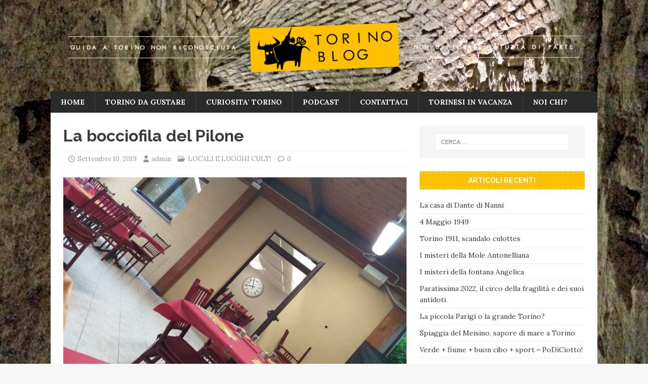

--- FILE ---
content_type: text/html; charset=UTF-8
request_url: http://www.torinoblog.com/locali/la-bocciofila-del-pilone/
body_size: 7417
content:
<!DOCTYPE html>
<html class="no-js" lang="it-IT">
<head>
<meta charset="UTF-8">
<meta name="viewport" content="width=device-width, initial-scale=1.0">
<link rel="profile" href="http://gmpg.org/xfn/11" />
<link rel="pingback" href="http://www.torinoblog.com/xmlrpc.php" />
<title>La bocciofila del Pilone &#8211; TORINOBLOG</title>
<meta name='robots' content='max-image-preview:large' />
<link rel='dns-prefetch' href='//fonts.googleapis.com' />
<link rel='dns-prefetch' href='//s.w.org' />
<link rel="alternate" type="application/rss+xml" title="TORINOBLOG &raquo; Feed" href="http://www.torinoblog.com/feed/" />
<link rel="alternate" type="application/rss+xml" title="TORINOBLOG &raquo; Feed dei commenti" href="http://www.torinoblog.com/comments/feed/" />
<link rel="alternate" type="application/rss+xml" title="TORINOBLOG &raquo; La bocciofila del Pilone Feed dei commenti" href="http://www.torinoblog.com/locali/la-bocciofila-del-pilone/feed/" />
<script type="text/javascript">
window._wpemojiSettings = {"baseUrl":"https:\/\/s.w.org\/images\/core\/emoji\/13.1.0\/72x72\/","ext":".png","svgUrl":"https:\/\/s.w.org\/images\/core\/emoji\/13.1.0\/svg\/","svgExt":".svg","source":{"concatemoji":"http:\/\/www.torinoblog.com\/wp-includes\/js\/wp-emoji-release.min.js?ver=5.9.12"}};
/*! This file is auto-generated */
!function(e,a,t){var n,r,o,i=a.createElement("canvas"),p=i.getContext&&i.getContext("2d");function s(e,t){var a=String.fromCharCode;p.clearRect(0,0,i.width,i.height),p.fillText(a.apply(this,e),0,0);e=i.toDataURL();return p.clearRect(0,0,i.width,i.height),p.fillText(a.apply(this,t),0,0),e===i.toDataURL()}function c(e){var t=a.createElement("script");t.src=e,t.defer=t.type="text/javascript",a.getElementsByTagName("head")[0].appendChild(t)}for(o=Array("flag","emoji"),t.supports={everything:!0,everythingExceptFlag:!0},r=0;r<o.length;r++)t.supports[o[r]]=function(e){if(!p||!p.fillText)return!1;switch(p.textBaseline="top",p.font="600 32px Arial",e){case"flag":return s([127987,65039,8205,9895,65039],[127987,65039,8203,9895,65039])?!1:!s([55356,56826,55356,56819],[55356,56826,8203,55356,56819])&&!s([55356,57332,56128,56423,56128,56418,56128,56421,56128,56430,56128,56423,56128,56447],[55356,57332,8203,56128,56423,8203,56128,56418,8203,56128,56421,8203,56128,56430,8203,56128,56423,8203,56128,56447]);case"emoji":return!s([10084,65039,8205,55357,56613],[10084,65039,8203,55357,56613])}return!1}(o[r]),t.supports.everything=t.supports.everything&&t.supports[o[r]],"flag"!==o[r]&&(t.supports.everythingExceptFlag=t.supports.everythingExceptFlag&&t.supports[o[r]]);t.supports.everythingExceptFlag=t.supports.everythingExceptFlag&&!t.supports.flag,t.DOMReady=!1,t.readyCallback=function(){t.DOMReady=!0},t.supports.everything||(n=function(){t.readyCallback()},a.addEventListener?(a.addEventListener("DOMContentLoaded",n,!1),e.addEventListener("load",n,!1)):(e.attachEvent("onload",n),a.attachEvent("onreadystatechange",function(){"complete"===a.readyState&&t.readyCallback()})),(n=t.source||{}).concatemoji?c(n.concatemoji):n.wpemoji&&n.twemoji&&(c(n.twemoji),c(n.wpemoji)))}(window,document,window._wpemojiSettings);
</script>
<style type="text/css">
img.wp-smiley,
img.emoji {
	display: inline !important;
	border: none !important;
	box-shadow: none !important;
	height: 1em !important;
	width: 1em !important;
	margin: 0 0.07em !important;
	vertical-align: -0.1em !important;
	background: none !important;
	padding: 0 !important;
}
</style>
	<link rel='stylesheet' id='wp-block-library-css'  href='http://www.torinoblog.com/wp-includes/css/dist/block-library/style.min.css?ver=5.9.12' type='text/css' media='all' />
<style id='global-styles-inline-css' type='text/css'>
body{--wp--preset--color--black: #000000;--wp--preset--color--cyan-bluish-gray: #abb8c3;--wp--preset--color--white: #ffffff;--wp--preset--color--pale-pink: #f78da7;--wp--preset--color--vivid-red: #cf2e2e;--wp--preset--color--luminous-vivid-orange: #ff6900;--wp--preset--color--luminous-vivid-amber: #fcb900;--wp--preset--color--light-green-cyan: #7bdcb5;--wp--preset--color--vivid-green-cyan: #00d084;--wp--preset--color--pale-cyan-blue: #8ed1fc;--wp--preset--color--vivid-cyan-blue: #0693e3;--wp--preset--color--vivid-purple: #9b51e0;--wp--preset--gradient--vivid-cyan-blue-to-vivid-purple: linear-gradient(135deg,rgba(6,147,227,1) 0%,rgb(155,81,224) 100%);--wp--preset--gradient--light-green-cyan-to-vivid-green-cyan: linear-gradient(135deg,rgb(122,220,180) 0%,rgb(0,208,130) 100%);--wp--preset--gradient--luminous-vivid-amber-to-luminous-vivid-orange: linear-gradient(135deg,rgba(252,185,0,1) 0%,rgba(255,105,0,1) 100%);--wp--preset--gradient--luminous-vivid-orange-to-vivid-red: linear-gradient(135deg,rgba(255,105,0,1) 0%,rgb(207,46,46) 100%);--wp--preset--gradient--very-light-gray-to-cyan-bluish-gray: linear-gradient(135deg,rgb(238,238,238) 0%,rgb(169,184,195) 100%);--wp--preset--gradient--cool-to-warm-spectrum: linear-gradient(135deg,rgb(74,234,220) 0%,rgb(151,120,209) 20%,rgb(207,42,186) 40%,rgb(238,44,130) 60%,rgb(251,105,98) 80%,rgb(254,248,76) 100%);--wp--preset--gradient--blush-light-purple: linear-gradient(135deg,rgb(255,206,236) 0%,rgb(152,150,240) 100%);--wp--preset--gradient--blush-bordeaux: linear-gradient(135deg,rgb(254,205,165) 0%,rgb(254,45,45) 50%,rgb(107,0,62) 100%);--wp--preset--gradient--luminous-dusk: linear-gradient(135deg,rgb(255,203,112) 0%,rgb(199,81,192) 50%,rgb(65,88,208) 100%);--wp--preset--gradient--pale-ocean: linear-gradient(135deg,rgb(255,245,203) 0%,rgb(182,227,212) 50%,rgb(51,167,181) 100%);--wp--preset--gradient--electric-grass: linear-gradient(135deg,rgb(202,248,128) 0%,rgb(113,206,126) 100%);--wp--preset--gradient--midnight: linear-gradient(135deg,rgb(2,3,129) 0%,rgb(40,116,252) 100%);--wp--preset--duotone--dark-grayscale: url('#wp-duotone-dark-grayscale');--wp--preset--duotone--grayscale: url('#wp-duotone-grayscale');--wp--preset--duotone--purple-yellow: url('#wp-duotone-purple-yellow');--wp--preset--duotone--blue-red: url('#wp-duotone-blue-red');--wp--preset--duotone--midnight: url('#wp-duotone-midnight');--wp--preset--duotone--magenta-yellow: url('#wp-duotone-magenta-yellow');--wp--preset--duotone--purple-green: url('#wp-duotone-purple-green');--wp--preset--duotone--blue-orange: url('#wp-duotone-blue-orange');--wp--preset--font-size--small: 13px;--wp--preset--font-size--medium: 20px;--wp--preset--font-size--large: 36px;--wp--preset--font-size--x-large: 42px;}.has-black-color{color: var(--wp--preset--color--black) !important;}.has-cyan-bluish-gray-color{color: var(--wp--preset--color--cyan-bluish-gray) !important;}.has-white-color{color: var(--wp--preset--color--white) !important;}.has-pale-pink-color{color: var(--wp--preset--color--pale-pink) !important;}.has-vivid-red-color{color: var(--wp--preset--color--vivid-red) !important;}.has-luminous-vivid-orange-color{color: var(--wp--preset--color--luminous-vivid-orange) !important;}.has-luminous-vivid-amber-color{color: var(--wp--preset--color--luminous-vivid-amber) !important;}.has-light-green-cyan-color{color: var(--wp--preset--color--light-green-cyan) !important;}.has-vivid-green-cyan-color{color: var(--wp--preset--color--vivid-green-cyan) !important;}.has-pale-cyan-blue-color{color: var(--wp--preset--color--pale-cyan-blue) !important;}.has-vivid-cyan-blue-color{color: var(--wp--preset--color--vivid-cyan-blue) !important;}.has-vivid-purple-color{color: var(--wp--preset--color--vivid-purple) !important;}.has-black-background-color{background-color: var(--wp--preset--color--black) !important;}.has-cyan-bluish-gray-background-color{background-color: var(--wp--preset--color--cyan-bluish-gray) !important;}.has-white-background-color{background-color: var(--wp--preset--color--white) !important;}.has-pale-pink-background-color{background-color: var(--wp--preset--color--pale-pink) !important;}.has-vivid-red-background-color{background-color: var(--wp--preset--color--vivid-red) !important;}.has-luminous-vivid-orange-background-color{background-color: var(--wp--preset--color--luminous-vivid-orange) !important;}.has-luminous-vivid-amber-background-color{background-color: var(--wp--preset--color--luminous-vivid-amber) !important;}.has-light-green-cyan-background-color{background-color: var(--wp--preset--color--light-green-cyan) !important;}.has-vivid-green-cyan-background-color{background-color: var(--wp--preset--color--vivid-green-cyan) !important;}.has-pale-cyan-blue-background-color{background-color: var(--wp--preset--color--pale-cyan-blue) !important;}.has-vivid-cyan-blue-background-color{background-color: var(--wp--preset--color--vivid-cyan-blue) !important;}.has-vivid-purple-background-color{background-color: var(--wp--preset--color--vivid-purple) !important;}.has-black-border-color{border-color: var(--wp--preset--color--black) !important;}.has-cyan-bluish-gray-border-color{border-color: var(--wp--preset--color--cyan-bluish-gray) !important;}.has-white-border-color{border-color: var(--wp--preset--color--white) !important;}.has-pale-pink-border-color{border-color: var(--wp--preset--color--pale-pink) !important;}.has-vivid-red-border-color{border-color: var(--wp--preset--color--vivid-red) !important;}.has-luminous-vivid-orange-border-color{border-color: var(--wp--preset--color--luminous-vivid-orange) !important;}.has-luminous-vivid-amber-border-color{border-color: var(--wp--preset--color--luminous-vivid-amber) !important;}.has-light-green-cyan-border-color{border-color: var(--wp--preset--color--light-green-cyan) !important;}.has-vivid-green-cyan-border-color{border-color: var(--wp--preset--color--vivid-green-cyan) !important;}.has-pale-cyan-blue-border-color{border-color: var(--wp--preset--color--pale-cyan-blue) !important;}.has-vivid-cyan-blue-border-color{border-color: var(--wp--preset--color--vivid-cyan-blue) !important;}.has-vivid-purple-border-color{border-color: var(--wp--preset--color--vivid-purple) !important;}.has-vivid-cyan-blue-to-vivid-purple-gradient-background{background: var(--wp--preset--gradient--vivid-cyan-blue-to-vivid-purple) !important;}.has-light-green-cyan-to-vivid-green-cyan-gradient-background{background: var(--wp--preset--gradient--light-green-cyan-to-vivid-green-cyan) !important;}.has-luminous-vivid-amber-to-luminous-vivid-orange-gradient-background{background: var(--wp--preset--gradient--luminous-vivid-amber-to-luminous-vivid-orange) !important;}.has-luminous-vivid-orange-to-vivid-red-gradient-background{background: var(--wp--preset--gradient--luminous-vivid-orange-to-vivid-red) !important;}.has-very-light-gray-to-cyan-bluish-gray-gradient-background{background: var(--wp--preset--gradient--very-light-gray-to-cyan-bluish-gray) !important;}.has-cool-to-warm-spectrum-gradient-background{background: var(--wp--preset--gradient--cool-to-warm-spectrum) !important;}.has-blush-light-purple-gradient-background{background: var(--wp--preset--gradient--blush-light-purple) !important;}.has-blush-bordeaux-gradient-background{background: var(--wp--preset--gradient--blush-bordeaux) !important;}.has-luminous-dusk-gradient-background{background: var(--wp--preset--gradient--luminous-dusk) !important;}.has-pale-ocean-gradient-background{background: var(--wp--preset--gradient--pale-ocean) !important;}.has-electric-grass-gradient-background{background: var(--wp--preset--gradient--electric-grass) !important;}.has-midnight-gradient-background{background: var(--wp--preset--gradient--midnight) !important;}.has-small-font-size{font-size: var(--wp--preset--font-size--small) !important;}.has-medium-font-size{font-size: var(--wp--preset--font-size--medium) !important;}.has-large-font-size{font-size: var(--wp--preset--font-size--large) !important;}.has-x-large-font-size{font-size: var(--wp--preset--font-size--x-large) !important;}
</style>
<link rel='stylesheet' id='mh-magazine-lite-css'  href='http://www.torinoblog.com/wp-content/themes/mh-magazine-lite/style.css?ver=2.10.0' type='text/css' media='all' />
<link rel='stylesheet' id='mh-retromag-css'  href='http://www.torinoblog.com/wp-content/themes/mh-retromag/style.css?ver=1.0.1' type='text/css' media='all' />
<link rel='stylesheet' id='mh-font-awesome-css'  href='http://www.torinoblog.com/wp-content/themes/mh-magazine-lite/includes/font-awesome.min.css' type='text/css' media='all' />
<link rel='stylesheet' id='mh-retromag-fonts-css'  href='https://fonts.googleapis.com/css?family=Lora:400,400i,700|Raleway:400,700' type='text/css' media='all' />
<script type='text/javascript' src='http://www.torinoblog.com/wp-includes/js/jquery/jquery.min.js?ver=3.6.0' id='jquery-core-js'></script>
<script type='text/javascript' src='http://www.torinoblog.com/wp-includes/js/jquery/jquery-migrate.min.js?ver=3.3.2' id='jquery-migrate-js'></script>
<script type='text/javascript' id='mh-scripts-js-extra'>
/* <![CDATA[ */
var mh_magazine = {"text":{"toggle_menu":"Toggle Menu"}};
/* ]]> */
</script>
<script type='text/javascript' src='http://www.torinoblog.com/wp-content/themes/mh-magazine-lite/js/scripts.js?ver=2.10.0' id='mh-scripts-js'></script>
<link rel="https://api.w.org/" href="http://www.torinoblog.com/wp-json/" /><link rel="alternate" type="application/json" href="http://www.torinoblog.com/wp-json/wp/v2/posts/31" /><link rel="EditURI" type="application/rsd+xml" title="RSD" href="http://www.torinoblog.com/xmlrpc.php?rsd" />
<link rel="wlwmanifest" type="application/wlwmanifest+xml" href="http://www.torinoblog.com/wp-includes/wlwmanifest.xml" /> 
<meta name="generator" content="WordPress 5.9.12" />
<link rel="canonical" href="http://www.torinoblog.com/locali/la-bocciofila-del-pilone/" />
<link rel='shortlink' href='http://www.torinoblog.com/?p=31' />
<link rel="alternate" type="application/json+oembed" href="http://www.torinoblog.com/wp-json/oembed/1.0/embed?url=http%3A%2F%2Fwww.torinoblog.com%2Flocali%2Fla-bocciofila-del-pilone%2F" />
<link rel="alternate" type="text/xml+oembed" href="http://www.torinoblog.com/wp-json/oembed/1.0/embed?url=http%3A%2F%2Fwww.torinoblog.com%2Flocali%2Fla-bocciofila-del-pilone%2F&#038;format=xml" />
<!--[if lt IE 9]>
<script src="http://www.torinoblog.com/wp-content/themes/mh-magazine-lite/js/css3-mediaqueries.js"></script>
<![endif]-->
<style type="text/css" id="custom-background-css">
body.custom-background { background-image: url("http://www.torinoblog.com/wp-content/uploads/2019/09/torinosotterranea.jpg"); background-position: center center; background-size: auto; background-repeat: repeat; background-attachment: fixed; }
</style>
	</head>
<body id="mh-mobile" class="post-template-default single single-post postid-31 single-format-standard custom-background wp-custom-logo mh-right-sb" itemscope="itemscope" itemtype="https://schema.org/WebPage">
<svg xmlns="http://www.w3.org/2000/svg" viewBox="0 0 0 0" width="0" height="0" focusable="false" role="none" style="visibility: hidden; position: absolute; left: -9999px; overflow: hidden;" ><defs><filter id="wp-duotone-dark-grayscale"><feColorMatrix color-interpolation-filters="sRGB" type="matrix" values=" .299 .587 .114 0 0 .299 .587 .114 0 0 .299 .587 .114 0 0 .299 .587 .114 0 0 " /><feComponentTransfer color-interpolation-filters="sRGB" ><feFuncR type="table" tableValues="0 0.49803921568627" /><feFuncG type="table" tableValues="0 0.49803921568627" /><feFuncB type="table" tableValues="0 0.49803921568627" /><feFuncA type="table" tableValues="1 1" /></feComponentTransfer><feComposite in2="SourceGraphic" operator="in" /></filter></defs></svg><svg xmlns="http://www.w3.org/2000/svg" viewBox="0 0 0 0" width="0" height="0" focusable="false" role="none" style="visibility: hidden; position: absolute; left: -9999px; overflow: hidden;" ><defs><filter id="wp-duotone-grayscale"><feColorMatrix color-interpolation-filters="sRGB" type="matrix" values=" .299 .587 .114 0 0 .299 .587 .114 0 0 .299 .587 .114 0 0 .299 .587 .114 0 0 " /><feComponentTransfer color-interpolation-filters="sRGB" ><feFuncR type="table" tableValues="0 1" /><feFuncG type="table" tableValues="0 1" /><feFuncB type="table" tableValues="0 1" /><feFuncA type="table" tableValues="1 1" /></feComponentTransfer><feComposite in2="SourceGraphic" operator="in" /></filter></defs></svg><svg xmlns="http://www.w3.org/2000/svg" viewBox="0 0 0 0" width="0" height="0" focusable="false" role="none" style="visibility: hidden; position: absolute; left: -9999px; overflow: hidden;" ><defs><filter id="wp-duotone-purple-yellow"><feColorMatrix color-interpolation-filters="sRGB" type="matrix" values=" .299 .587 .114 0 0 .299 .587 .114 0 0 .299 .587 .114 0 0 .299 .587 .114 0 0 " /><feComponentTransfer color-interpolation-filters="sRGB" ><feFuncR type="table" tableValues="0.54901960784314 0.98823529411765" /><feFuncG type="table" tableValues="0 1" /><feFuncB type="table" tableValues="0.71764705882353 0.25490196078431" /><feFuncA type="table" tableValues="1 1" /></feComponentTransfer><feComposite in2="SourceGraphic" operator="in" /></filter></defs></svg><svg xmlns="http://www.w3.org/2000/svg" viewBox="0 0 0 0" width="0" height="0" focusable="false" role="none" style="visibility: hidden; position: absolute; left: -9999px; overflow: hidden;" ><defs><filter id="wp-duotone-blue-red"><feColorMatrix color-interpolation-filters="sRGB" type="matrix" values=" .299 .587 .114 0 0 .299 .587 .114 0 0 .299 .587 .114 0 0 .299 .587 .114 0 0 " /><feComponentTransfer color-interpolation-filters="sRGB" ><feFuncR type="table" tableValues="0 1" /><feFuncG type="table" tableValues="0 0.27843137254902" /><feFuncB type="table" tableValues="0.5921568627451 0.27843137254902" /><feFuncA type="table" tableValues="1 1" /></feComponentTransfer><feComposite in2="SourceGraphic" operator="in" /></filter></defs></svg><svg xmlns="http://www.w3.org/2000/svg" viewBox="0 0 0 0" width="0" height="0" focusable="false" role="none" style="visibility: hidden; position: absolute; left: -9999px; overflow: hidden;" ><defs><filter id="wp-duotone-midnight"><feColorMatrix color-interpolation-filters="sRGB" type="matrix" values=" .299 .587 .114 0 0 .299 .587 .114 0 0 .299 .587 .114 0 0 .299 .587 .114 0 0 " /><feComponentTransfer color-interpolation-filters="sRGB" ><feFuncR type="table" tableValues="0 0" /><feFuncG type="table" tableValues="0 0.64705882352941" /><feFuncB type="table" tableValues="0 1" /><feFuncA type="table" tableValues="1 1" /></feComponentTransfer><feComposite in2="SourceGraphic" operator="in" /></filter></defs></svg><svg xmlns="http://www.w3.org/2000/svg" viewBox="0 0 0 0" width="0" height="0" focusable="false" role="none" style="visibility: hidden; position: absolute; left: -9999px; overflow: hidden;" ><defs><filter id="wp-duotone-magenta-yellow"><feColorMatrix color-interpolation-filters="sRGB" type="matrix" values=" .299 .587 .114 0 0 .299 .587 .114 0 0 .299 .587 .114 0 0 .299 .587 .114 0 0 " /><feComponentTransfer color-interpolation-filters="sRGB" ><feFuncR type="table" tableValues="0.78039215686275 1" /><feFuncG type="table" tableValues="0 0.94901960784314" /><feFuncB type="table" tableValues="0.35294117647059 0.47058823529412" /><feFuncA type="table" tableValues="1 1" /></feComponentTransfer><feComposite in2="SourceGraphic" operator="in" /></filter></defs></svg><svg xmlns="http://www.w3.org/2000/svg" viewBox="0 0 0 0" width="0" height="0" focusable="false" role="none" style="visibility: hidden; position: absolute; left: -9999px; overflow: hidden;" ><defs><filter id="wp-duotone-purple-green"><feColorMatrix color-interpolation-filters="sRGB" type="matrix" values=" .299 .587 .114 0 0 .299 .587 .114 0 0 .299 .587 .114 0 0 .299 .587 .114 0 0 " /><feComponentTransfer color-interpolation-filters="sRGB" ><feFuncR type="table" tableValues="0.65098039215686 0.40392156862745" /><feFuncG type="table" tableValues="0 1" /><feFuncB type="table" tableValues="0.44705882352941 0.4" /><feFuncA type="table" tableValues="1 1" /></feComponentTransfer><feComposite in2="SourceGraphic" operator="in" /></filter></defs></svg><svg xmlns="http://www.w3.org/2000/svg" viewBox="0 0 0 0" width="0" height="0" focusable="false" role="none" style="visibility: hidden; position: absolute; left: -9999px; overflow: hidden;" ><defs><filter id="wp-duotone-blue-orange"><feColorMatrix color-interpolation-filters="sRGB" type="matrix" values=" .299 .587 .114 0 0 .299 .587 .114 0 0 .299 .587 .114 0 0 .299 .587 .114 0 0 " /><feComponentTransfer color-interpolation-filters="sRGB" ><feFuncR type="table" tableValues="0.098039215686275 1" /><feFuncG type="table" tableValues="0 0.66274509803922" /><feFuncB type="table" tableValues="0.84705882352941 0.41960784313725" /><feFuncA type="table" tableValues="1 1" /></feComponentTransfer><feComposite in2="SourceGraphic" operator="in" /></filter></defs></svg><div class="mh-container mh-container-outer">
<div class="mh-header-mobile-nav mh-clearfix"></div>
<header class="mh-header" itemscope="itemscope" itemtype="https://schema.org/WPHeader">
	<div class="mh-container mh-container-inner mh-row mh-clearfix">
		<div class="mh-custom-header mh-clearfix">
<div class="mh-site-identity">
<div class="mh-site-logo" role="banner" itemscope="itemscope" itemtype="https://schema.org/Brand">
<a href="http://www.torinoblog.com/" class="custom-logo-link" rel="home"><img width="1080" height="120" src="http://www.torinoblog.com/wp-content/uploads/2019/09/TORINOBLOG_TESTATA2.png" class="custom-logo" alt="torinoblog" srcset="http://www.torinoblog.com/wp-content/uploads/2019/09/TORINOBLOG_TESTATA2.png 1080w, http://www.torinoblog.com/wp-content/uploads/2019/09/TORINOBLOG_TESTATA2-300x33.png 300w, http://www.torinoblog.com/wp-content/uploads/2019/09/TORINOBLOG_TESTATA2-768x85.png 768w, http://www.torinoblog.com/wp-content/uploads/2019/09/TORINOBLOG_TESTATA2-1024x114.png 1024w" sizes="(max-width: 1080px) 100vw, 1080px" /></a></div>
</div>
</div>
	</div>
	<div class="mh-main-nav-wrap">
		<nav class="mh-navigation mh-main-nav mh-container mh-container-inner mh-clearfix" itemscope="itemscope" itemtype="https://schema.org/SiteNavigationElement">
			<div class="menu-top-container"><ul id="menu-top" class="menu"><li id="menu-item-54" class="menu-item menu-item-type-post_type menu-item-object-page menu-item-home current-post-parent menu-item-54"><a href="http://www.torinoblog.com/">HOME</a></li>
<li id="menu-item-965" class="menu-item menu-item-type-taxonomy menu-item-object-category current-post-ancestor current-menu-parent current-post-parent menu-item-965"><a href="http://www.torinoblog.com/category/locali/">TORINO DA GUSTARE</a></li>
<li id="menu-item-824" class="menu-item menu-item-type-taxonomy menu-item-object-category menu-item-824"><a href="http://www.torinoblog.com/category/curiosita-torino/">CURIOSITA&#8217; TORINO</a></li>
<li id="menu-item-900" class="menu-item menu-item-type-taxonomy menu-item-object-category menu-item-900"><a href="http://www.torinoblog.com/category/podcast/">PODCAST</a></li>
<li id="menu-item-62" class="menu-item menu-item-type-post_type menu-item-object-page menu-item-62"><a href="http://www.torinoblog.com/contattaci/">CONTATTACI</a></li>
<li id="menu-item-1143" class="menu-item menu-item-type-taxonomy menu-item-object-category menu-item-1143"><a href="http://www.torinoblog.com/category/torinesi-in-vacanza/">TORINESI IN VACANZA</a></li>
<li id="menu-item-821" class="menu-item menu-item-type-post_type menu-item-object-page menu-item-821"><a href="http://www.torinoblog.com/noi-chi/">NOI CHI?</a></li>
</ul></div>		</nav>
	</div>
</header><div class="mh-wrapper mh-clearfix">
	<div id="main-content" class="mh-content" role="main" itemprop="mainContentOfPage"><article id="post-31" class="post-31 post type-post status-publish format-standard has-post-thumbnail hentry category-locali tag-bocciofile-a-torino tag-cena-economica-a-torino tag-cena-piemontese-a-torino tag-locali-alternativi-a-torino tag-mangiare-bene-spendendo-poco-a-torino tag-ristoranti-allaperto-a-torino">
	<header class="entry-header mh-clearfix"><h1 class="entry-title">La bocciofila del Pilone</h1><p class="mh-meta entry-meta">
<span class="entry-meta-date updated"><i class="far fa-clock"></i><a href="http://www.torinoblog.com/2019/09/">Settembre 10, 2019</a></span>
<span class="entry-meta-author author vcard"><i class="fa fa-user"></i><a class="fn" href="http://www.torinoblog.com/author/admin-2-2-2-2-2-2-2-2-2/">admin</a></span>
<span class="entry-meta-categories"><i class="far fa-folder-open"></i><a href="http://www.torinoblog.com/category/locali/" rel="category tag">LOCALI E LUOGHI CULT!</a></span>
<span class="entry-meta-comments"><i class="far fa-comment"></i><a class="mh-comment-scroll" href="http://www.torinoblog.com/locali/la-bocciofila-del-pilone/#mh-comments">0</a></span>
</p>
	</header>
		<div class="entry-content mh-clearfix">
<figure class="entry-thumbnail">
<img src="http://www.torinoblog.com/wp-content/uploads/2019/09/pilone.jpg" alt="bocciofila del pilone torino" title="bocciofila del pilone torino" />
<figcaption class="wp-caption-text">bocciofila del pilone torino</figcaption>
</figure>

<p>Anche questo è un posto bellissimo dove andare a cena, nascosto dietro la Chiesa della Madonna del Pilone di Corso Casale, uno di quei posti dove ti senti a casa, come quando andavi a pranzo dalla zia di Lauriano e apparecchiava il tavolo in giardino… ecco, la Bocciofila del Pilone è così, che anche sei hai undici anni e odi andare a cena fuori ti viene da dire <em>“che bel posto, mi sento proprio a mio agio!”</em></p>



<p>Cosa si mangia? Al Pilone si trovano sempre piatti diversi, uniti dallo stesso sapore <em>di casa</em>&#8230; per noi, memorabili i tagliolini con il ragù di salsiccia e l&#8217;ossobuco alla milanese. </p>



<p>Ps2 meglio prenotare!</p>



<h4>COME ARRIVARE</h4>



<figure><iframe src="https://www.google.com/maps/embed?pb=!1m14!1m8!1m3!1d5635.510941046751!2d7.7219897!3d45.0704713!3m2!1i1024!2i768!4f13.1!3m3!1m2!1s0x0%3A0xde20efe97d42b3f4!2sSociet%C3%A0%20bocciofila%20Madonna%20del%20Pilone%20-%20Trattoria%20Pinin!5e0!3m2!1sit!2sit!4v1569863955891!5m2!1sit!2sit" width="600" height="450" allowfullscreen=""></iframe></figure>
	</div><div class="entry-tags mh-clearfix"><i class="fa fa-tag"></i><ul><li><a href="http://www.torinoblog.com/tag/bocciofile-a-torino/" rel="tag">BOCCIOFILE A TORINO</a></li><li><a href="http://www.torinoblog.com/tag/cena-economica-a-torino/" rel="tag">CENA ECONOMICA A TORINO</a></li><li><a href="http://www.torinoblog.com/tag/cena-piemontese-a-torino/" rel="tag">CENA PIEMONTESE A TORINO</a></li><li><a href="http://www.torinoblog.com/tag/locali-alternativi-a-torino/" rel="tag">LOCALI ALTERNATIVI A TORINO</a></li><li><a href="http://www.torinoblog.com/tag/mangiare-bene-spendendo-poco-a-torino/" rel="tag">MANGIARE BENE SPENDENDO POCO A TORINO</a></li><li><a href="http://www.torinoblog.com/tag/ristoranti-allaperto-a-torino/" rel="tag">RISTORANTI ALL'APERTO A TORINO</a></li></ul></div></article><nav class="mh-post-nav mh-row mh-clearfix" itemscope="itemscope" itemtype="https://schema.org/SiteNavigationElement">
<div class="mh-col-1-2 mh-post-nav-item mh-post-nav-prev">
<a href="http://www.torinoblog.com/locali/il-caffe-rossini/" rel="prev"><img width="80" height="60" src="http://www.torinoblog.com/wp-content/uploads/2019/09/cafe_rossini_1-80x60.jpg" class="attachment-mh-magazine-lite-small size-mh-magazine-lite-small wp-post-image" alt="caffe rossini torino" loading="lazy" srcset="http://www.torinoblog.com/wp-content/uploads/2019/09/cafe_rossini_1-80x60.jpg 80w, http://www.torinoblog.com/wp-content/uploads/2019/09/cafe_rossini_1-326x245.jpg 326w" sizes="(max-width: 80px) 100vw, 80px" /><span>Previous</span><p>Il caffè Rossini</p></a></div>
<div class="mh-col-1-2 mh-post-nav-item mh-post-nav-next">
<a href="http://www.torinoblog.com/torinesi-in-vacanza/il-pesto-di-mok-soni/" rel="next"><img width="80" height="60" src="http://www.torinoblog.com/wp-content/uploads/2019/09/pesto_alla_trapanese_1-80x60.jpg" class="attachment-mh-magazine-lite-small size-mh-magazine-lite-small wp-post-image" alt="" loading="lazy" srcset="http://www.torinoblog.com/wp-content/uploads/2019/09/pesto_alla_trapanese_1-80x60.jpg 80w, http://www.torinoblog.com/wp-content/uploads/2019/09/pesto_alla_trapanese_1-326x245.jpg 326w" sizes="(max-width: 80px) 100vw, 80px" /><span>Next</span><p>Il pesto di Mok &#038; Soni</p></a></div>
</nav>
	</div>
	<aside class="mh-widget-col-1 mh-sidebar" itemscope="itemscope" itemtype="https://schema.org/WPSideBar"><div id="search-2" class="mh-widget widget_search"><form role="search" method="get" class="search-form" action="http://www.torinoblog.com/">
				<label>
					<span class="screen-reader-text">Ricerca per:</span>
					<input type="search" class="search-field" placeholder="Cerca &hellip;" value="" name="s" />
				</label>
				<input type="submit" class="search-submit" value="Cerca" />
			</form></div>
		<div id="recent-posts-2" class="mh-widget widget_recent_entries">
		<h4 class="mh-widget-title"><span class="mh-widget-title-inner">Articoli recenti</span></h4>
		<ul>
											<li>
					<a href="http://www.torinoblog.com/uncategorized/la-casa-di-dante-di-nanni/">La casa di Dante di Nanni</a>
									</li>
											<li>
					<a href="http://www.torinoblog.com/uncategorized/4-maggio-1949/">4 Maggio 1949</a>
									</li>
											<li>
					<a href="http://www.torinoblog.com/curiosita-torino/torino-1911-scandalo-culottes/">Torino 1911, scandalo culottes</a>
									</li>
											<li>
					<a href="http://www.torinoblog.com/primo-piano/i-misteri-della-mole-antonelliana-2/">I misteri della Mole Antonelliana</a>
									</li>
											<li>
					<a href="http://www.torinoblog.com/primo-piano/i-misteri-della-fontana-angelica/">I misteri della fontana Angelica</a>
									</li>
											<li>
					<a href="http://www.torinoblog.com/i-vostri-eventi/paratissima-2022-il-circo-della-fragilita-e-dei-suoi-antidoti/">Paratissima 2022, il circo della fragilità e dei suoi antidoti</a>
									</li>
											<li>
					<a href="http://www.torinoblog.com/torinesi-in-vacanza/la-piccola-parigi-o-la-grande-torino/">La piccola Parigi o la grande Torino?</a>
									</li>
											<li>
					<a href="http://www.torinoblog.com/locali/spiaggia-del-meisino-sapore-di-mare-a-torino/">Spiaggia del Meisino, sapore di mare a Torino </a>
									</li>
											<li>
					<a href="http://www.torinoblog.com/locali/verde-fiume-buon-cibo-sport-podiciotto/">Verde +  fiume + buon cibo + sport = PoDiCiotto!</a>
									</li>
											<li>
					<a href="http://www.torinoblog.com/podcast/il-maniaco-della-sindone/">Il maniaco della Sindone</a>
									</li>
					</ul>

		</div><div id="categories-2" class="mh-widget widget_categories"><h4 class="mh-widget-title"><span class="mh-widget-title-inner">Categorie</span></h4>
			<ul>
					<li class="cat-item cat-item-172"><a href="http://www.torinoblog.com/category/curiosita-torino/">CURIOSITA&#039; TORINO</a>
</li>
	<li class="cat-item cat-item-6"><a href="http://www.torinoblog.com/category/i-vostri-eventi/">I VOSTRI EVENTI</a>
</li>
	<li class="cat-item cat-item-2"><a href="http://www.torinoblog.com/category/locali/">LOCALI E LUOGHI CULT!</a>
</li>
	<li class="cat-item cat-item-196"><a href="http://www.torinoblog.com/category/podcast/">PODCAST #TORINOMISTERIOSA</a>
</li>
	<li class="cat-item cat-item-5"><a href="http://www.torinoblog.com/category/primo-piano/">PRIMO PIANO</a>
</li>
	<li class="cat-item cat-item-150"><a href="http://www.torinoblog.com/category/reclame-torino/">RECLÁME TORINO</a>
</li>
	<li class="cat-item cat-item-12"><a href="http://www.torinoblog.com/category/torinesi-creativi/">TORINESI CREATIVI</a>
</li>
	<li class="cat-item cat-item-3"><a href="http://www.torinoblog.com/category/torinesi-in-vacanza/">TORINESI IN VACANZA</a>
</li>
	<li class="cat-item cat-item-1"><a href="http://www.torinoblog.com/category/uncategorized/">Uncategorized</a>
</li>
			</ul>

			</div><div id="block-6" class="mh-widget widget_block"><iframe loading="lazy" src="https://open.spotify.com/embed/show/25Hcg8amTnsyCFE34K6gjU?utm_source=generator&theme=0" width="100%" height="232" frameBorder="0" allowfullscreen="" allow="autoplay; clipboard-write; encrypted-media; fullscreen; picture-in-picture"></iframe></div></aside></div>
<div class="mh-copyright-wrap">
	<div class="mh-container mh-container-inner mh-clearfix">
		<p class="mh-copyright">Copyright &copy; 2026 | WordPress Theme by <a href="https://mhthemes.com/themes/mh-magazine/?utm_source=customer&#038;utm_medium=link&#038;utm_campaign=MH+Magazine+Lite" rel="nofollow">MH Themes</a></p>
	</div>
</div>
</div><!-- .mh-container-outer -->
</body>
</html>

--- FILE ---
content_type: text/css
request_url: http://www.torinoblog.com/wp-content/themes/mh-retromag/style.css?ver=1.0.1
body_size: 2138
content:
/*****
Theme Name: MH RetroMag
Theme URI: https://www.mhthemes.com/themes/mh/retromag/
Description: MH RetroMag is a beautiful blog, magazine & news WordPress theme for editorial retro magazines and vintage sites. This child theme for MH Magazine lite comes with a boxed layout, transparent header, black / yellow color scheme and fancy ribbon styles for widget titles. MH RetroMag is ideal if you want to launch a retro online newspaper or online magazine with topics related to vintage, nostalgia or else. You can have the same design and layout with the premium version of MH Magazine (without the need of a child theme) which can be configured by making use of the flexible layout options. MH Magazine offers additional widget areas, multiple unique custom widgets, great features and extended layout options to manage several layout elements on your site including changing the color scheme and typography.
Author: MH Themes
Author URI: https://www.mhthemes.com/
Template: mh-magazine-lite
Version: 1.0.1
Tags: one-column, two-columns, left-sidebar, right-sidebar, flexible-header, custom-background, custom-header, custom-menu, featured-images, full-width-template, theme-options, threaded-comments, translation-ready, rtl-language-support, blog, entertainment, news
Text Domain: mh-retromag
Domain Path: /languages/
License: GNU General Public License v2.0
License URI: http://www.gnu.org/licenses/gpl-2.0.html
*****/

/***** Structure *****/

.mh-container-outer { box-shadow: none; }

/***** Typography *****/

body { font-family: 'Lora', serif; color: #3a3a3a; }
h1, h2, h3, h4, h5, h6, .mh-custom-posts-small-title { font-family: 'Raleway', sans-serif; color: #3a3a3a; }
pre, code, kbd { color: #3a3a3a; }
blockquote { color: #3a3a3a; border-color: #ffc001; }
a { color: #3a3a3a; }
a:hover { color: #ffc001; }

/***** Header *****/

.mh-header { background: none; }
.mh-header-tagline { color: #ffc001; }

/***** Navigation *****/

.mh-main-nav { border: none; }
.mh-main-nav li:hover { background: #ffc001; }
.mh-main-nav .menu > .current-menu-item { background: none; }
.mh-main-nav .menu > .current-menu-item:hover { background: #ffc001; }

/***** SlickNav Custom Style *****/

.slicknav_btn { background: #ffc001; }
.slicknav_menu { background: #ffc001; }
.slicknav_nav ul { border-color: #ffc001; }
.slicknav_nav .slicknav_item:hover, .slicknav_nav a:hover { background: #ffc001; }
.mh-main-nav-wrap .slicknav_btn, .mh-main-nav-wrap .slicknav_menu, .mh-main-nav-wrap .slicknav_nav .slicknav_item:hover, .mh-main-nav-wrap .slicknav_nav a:hover { background: transparent; }
.mh-main-nav-wrap .slicknav_nav ul { border-color: #ffc001; }
.mh-main-nav-wrap .slicknav_nav ul ul { border: none; }

/***** Posts/Pages *****/

.page-title { color: #3a3a3a; }
.entry-content a, .entry-content a:hover, .mh-meta a:hover { color: #ffc001; }
.entry-tags li:hover, .entry-tags .fa { background: #ffc001; }

/***** Loop / Archives / Search Results *****/

.mh-loop-item { margin-top: 20px; margin-top: 1.25rem;  }

/***** Pagination *****/

.page-numbers, a .pagelink { color: #3a3a3a; }
.page-numbers:hover, .mh-loop-pagination .current, .mh-comments-pagination .current, a:hover .pagelink, .pagelink { background: #ffc001; }

/***** Footer *****/

.mh-copyright-wrap { border-color: rgba(255, 255, 255, 0.3); }
.mh-copyright-wrap a { color: #fff; }

/***** Images / Video *****/

.wp-caption-text { color: #3a3a3a; }

/***** Gallery *****/

.gallery-caption { color: #fff; }

/***** Comments *****/

.mh-comment-meta, .mh-comment-meta a { color: #3a3a3a; }
.bypostauthor .mh-comment-meta-author:after, .mh-comment-meta-links .comment-reply-link:before, #respond #cancel-comment-reply-link:before { color: #ffc001; }

/***** Forms *****/

input[type=text]:hover, input[type=email]:hover, input[type=tel]:hover, input[type=url]:hover, textarea:hover { border-color: #ffc001; }
input[type=submit] { background: #ffc001; }
input[type=submit]:hover { background: #ffc001; }

/***** Widgets *****/

.mh-widget-title { font-size: 14px; font-size: 0.875rem; font-weight: 600; color: #fff; padding: 2px 0; background: #ffc001; border: none; }
.mh-widget-title a { color: #fff; }
.mh-widget-title-inner { display: block; text-align: center; padding: 5px 0; border-top: 2px dashed rgba(255, 255, 255, 0.3); border-bottom: 2px dashed rgba(255, 255, 255, 0.3); }

/***** MH Slider Widget *****/

.mh-slider-widget img { width: 100%; display: block; }
.mh-slider-widget .flex-control-paging li a.flex-active { background: #ffc001; }
.mh-slider-caption { border-color: #ffc001; }
.mh-widget-col-1 .mh-slider-caption { background: #ffc001; }
.mh-footer-widget .mh-slider-caption { background: rgba(255, 255, 255, 0.1); }

/***** MH Posts Large Widget *****/

.mh-posts-large-meta { margin-top: 5px; }

/***** MH Posts Stacked Widget *****/

.mh-posts-stacked-meta { background: #ffc001; }
#mh-mobile .mh-footer-widget .mh-posts-stacked-overlay { border-color: #ffc001; }

/***** MH Tabbed Widget *****/

.mh-tabbed-widget, .mh-tabbed-widget a { color: #3a3a3a; }
.mh-tabbed-widget a:hover { color: #ffc001; }
.mh-tabbed-widget .tagcloud a { color: #fff; }
.mh-tab-buttons { border-bottom: 3px solid #ffc001; }
.mh-tab-button.active, .mh-tab-button.active:hover { color: #fff; background: #ffc001; }
.mh-tab-comment-excerpt { background: rgba(255, 255, 255, 0.6); }
.mh-footer-widget .mh-tabbed-widget, .mh-footer-widget .mh-tabbed-widget a { color: #fff; }
.mh-footer-widget .mh-tab-button.active { background: #ffc001; }
.mh-footer-widget .mh-tab-comment-excerpt { background: #ffc001; }

/***** WP Tag Cloud Widget *****/

.tagcloud a:hover, .mh-widget .tagcloud a:hover, .mh-footer-widget .tagcloud a:hover { background: #ffc001; }

/***** Media Queries *****/

@media only screen and (max-width: 420px) {
	.mh-copyright-wrap { padding: 15px 20px; }
}